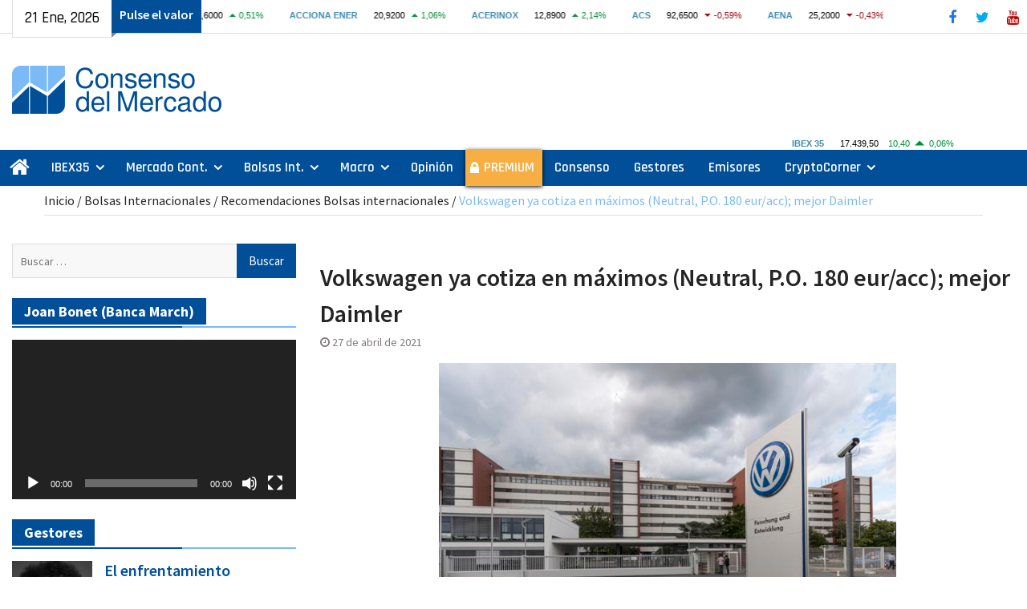

--- FILE ---
content_type: text/html; charset=utf-8
request_url: https://www.google.com/recaptcha/api2/aframe
body_size: 270
content:
<!DOCTYPE HTML><html><head><meta http-equiv="content-type" content="text/html; charset=UTF-8"></head><body><script nonce="6_iENDuPpZFzWYCINBGC0A">/** Anti-fraud and anti-abuse applications only. See google.com/recaptcha */ try{var clients={'sodar':'https://pagead2.googlesyndication.com/pagead/sodar?'};window.addEventListener("message",function(a){try{if(a.source===window.parent){var b=JSON.parse(a.data);var c=clients[b['id']];if(c){var d=document.createElement('img');d.src=c+b['params']+'&rc='+(localStorage.getItem("rc::a")?sessionStorage.getItem("rc::b"):"");window.document.body.appendChild(d);sessionStorage.setItem("rc::e",parseInt(sessionStorage.getItem("rc::e")||0)+1);localStorage.setItem("rc::h",'1769027718432');}}}catch(b){}});window.parent.postMessage("_grecaptcha_ready", "*");}catch(b){}</script></body></html>